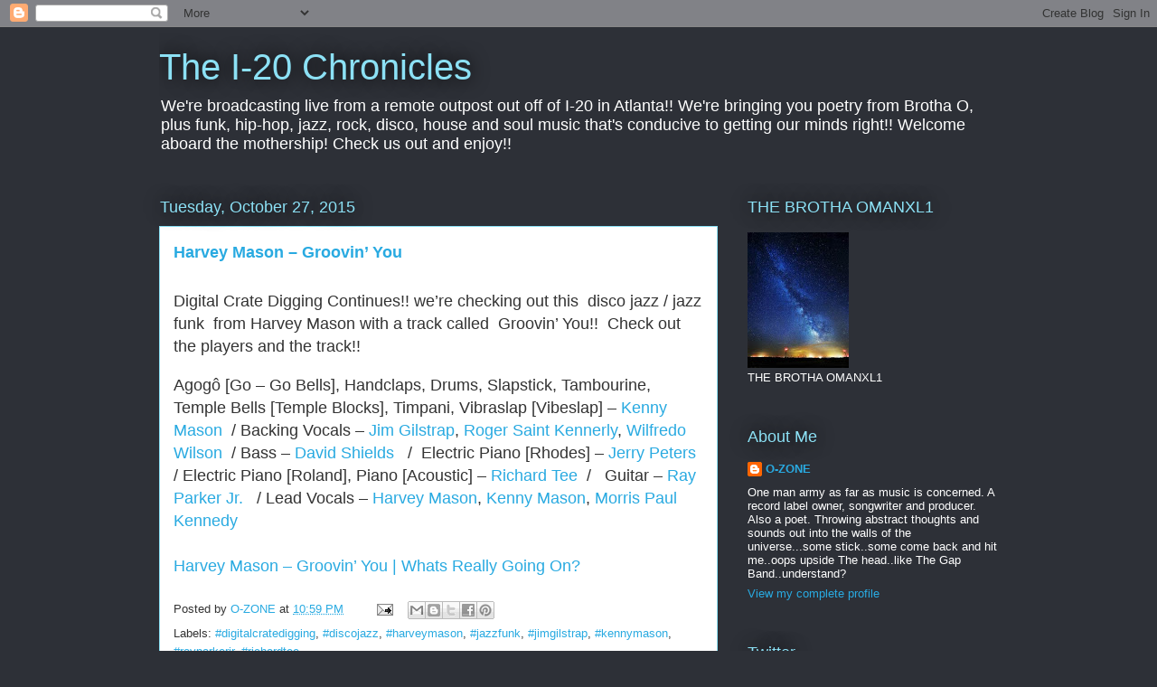

--- FILE ---
content_type: text/html; charset=UTF-8
request_url: https://omanxl1.blogspot.com/b/stats?style=BLACK_TRANSPARENT&timeRange=ALL_TIME&token=APq4FmDsOtBt3wdtScy_hr9LUHEcNa-q6y7-_aSN4TodGM5MHtNvf1eQ9sfBB_88zPpTKikOuGTRQhDZJqv9VkMD2SmEajO8gw
body_size: -11
content:
{"total":15889948,"sparklineOptions":{"backgroundColor":{"fillOpacity":0.1,"fill":"#000000"},"series":[{"areaOpacity":0.3,"color":"#202020"}]},"sparklineData":[[0,91],[1,100],[2,86],[3,69],[4,38],[5,40],[6,34],[7,30],[8,31],[9,24],[10,19],[11,26],[12,34],[13,27],[14,34],[15,27],[16,18],[17,29],[18,31],[19,45],[20,43],[21,48],[22,55],[23,53],[24,43],[25,53],[26,41],[27,22],[28,13],[29,9]],"nextTickMs":9399}